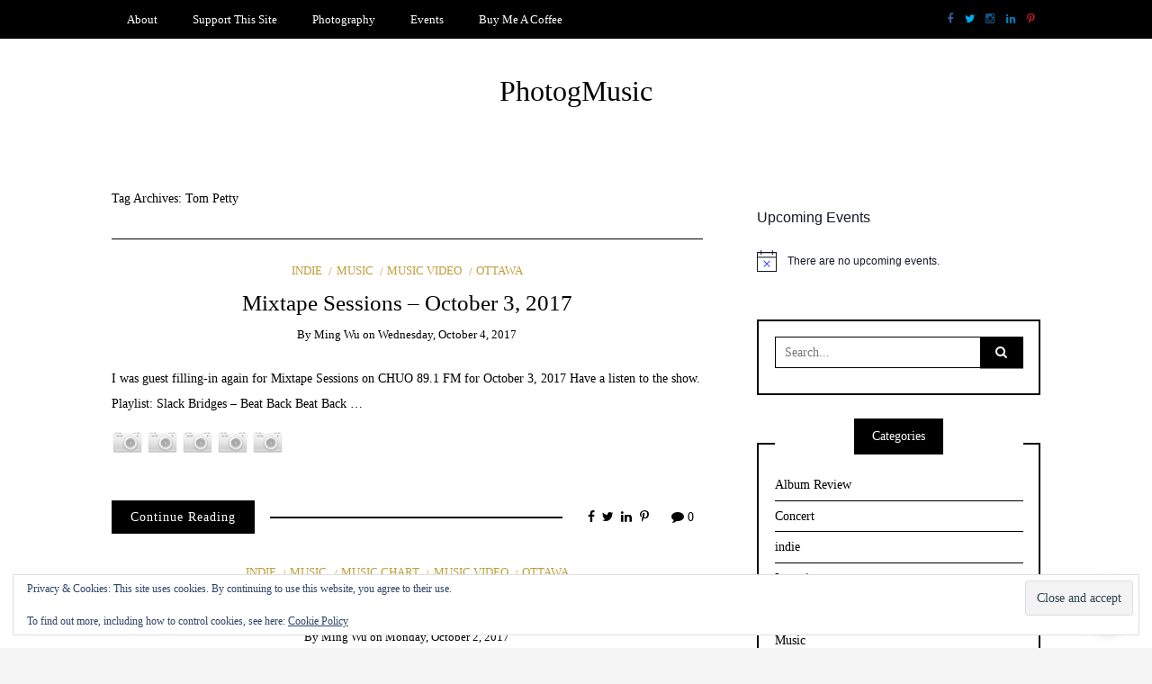

--- FILE ---
content_type: text/html; charset=UTF-8
request_url: http://photogmusic.com/tag/tom-petty/
body_size: 81109
content:
<!DOCTYPE html>
<!--[if IE 9]><html class="no-js ie9" lang="en"><![endif]-->
<!--[if gt IE 9]><!--><html class="no-js" lang="en"><!--<![endif]-->

<head>
  <meta charset="UTF-8">
  <meta name="viewport" content="width=device-width, initial-scale=1">
  <link rel="profile" href="http://gmpg.org/xfn/11">
  
	<meta name='robots' content='index, follow, max-image-preview:large, max-snippet:-1, max-video-preview:-1' />
<!-- Jetpack Site Verification Tags -->
<meta name="google-site-verification" content="EB2AD3851A5135BC06A5B35823A7AAAC" />
<meta name="msvalidate.01" content="EB2AD3851A5135BC06A5B35823A7AAAC" />
<meta name="p:domain_verify" content="c4886e3f54d8c429f60cb567ed25d2f7" />

	<!-- This site is optimized with the Yoast SEO plugin v26.8 - https://yoast.com/product/yoast-seo-wordpress/ -->
	<title>Tom Petty Archives - PhotogMusic</title>
	<link rel="canonical" href="https://photogmusic.com/tag/tom-petty/" />
	<meta property="og:locale" content="en_US" />
	<meta property="og:type" content="article" />
	<meta property="og:title" content="Tom Petty Archives - PhotogMusic" />
	<meta property="og:url" content="https://photogmusic.com/tag/tom-petty/" />
	<meta property="og:site_name" content="PhotogMusic" />
	<meta name="twitter:card" content="summary_large_image" />
	<meta name="twitter:site" content="@photogmusic" />
	<script data-jetpack-boost="ignore" type="application/ld+json" class="yoast-schema-graph">{"@context":"https://schema.org","@graph":[{"@type":"CollectionPage","@id":"https://photogmusic.com/tag/tom-petty/","url":"https://photogmusic.com/tag/tom-petty/","name":"Tom Petty Archives - PhotogMusic","isPartOf":{"@id":"https://photogmusic.com/#website"},"breadcrumb":{"@id":"https://photogmusic.com/tag/tom-petty/#breadcrumb"},"inLanguage":"en"},{"@type":"BreadcrumbList","@id":"https://photogmusic.com/tag/tom-petty/#breadcrumb","itemListElement":[{"@type":"ListItem","position":1,"name":"Home","item":"https://photogmusic.com/"},{"@type":"ListItem","position":2,"name":"Tom Petty"}]},{"@type":"WebSite","@id":"https://photogmusic.com/#website","url":"https://photogmusic.com/","name":"PhotogMusic","description":"","publisher":{"@id":"https://photogmusic.com/#organization"},"potentialAction":[{"@type":"SearchAction","target":{"@type":"EntryPoint","urlTemplate":"https://photogmusic.com/?s={search_term_string}"},"query-input":{"@type":"PropertyValueSpecification","valueRequired":true,"valueName":"search_term_string"}}],"inLanguage":"en"},{"@type":"Organization","@id":"https://photogmusic.com/#organization","name":"PhotogMusic","url":"https://photogmusic.com/","logo":{"@type":"ImageObject","inLanguage":"en","@id":"https://photogmusic.com/#/schema/logo/image/","url":"https://i0.wp.com/photogmusic.com/wp-content/uploads/2018/06/image.jpg?fit=960%2C960&ssl=1","contentUrl":"https://i0.wp.com/photogmusic.com/wp-content/uploads/2018/06/image.jpg?fit=960%2C960&ssl=1","width":960,"height":960,"caption":"PhotogMusic"},"image":{"@id":"https://photogmusic.com/#/schema/logo/image/"},"sameAs":["https://www.facebook.com/photogmusic","https://x.com/photogmusic","https://www.instagram.com/photogmusic"]}]}</script>
	<!-- / Yoast SEO plugin. -->


<link rel='dns-prefetch' href='//secure.gravatar.com' />
<link rel='dns-prefetch' href='//www.googletagmanager.com' />
<link rel='dns-prefetch' href='//stats.wp.com' />
<link rel='dns-prefetch' href='//maxcdn.bootstrapcdn.com' />
<link rel='dns-prefetch' href='//v0.wordpress.com' />
<link rel='dns-prefetch' href='//jetpack.wordpress.com' />
<link rel='dns-prefetch' href='//s0.wp.com' />
<link rel='dns-prefetch' href='//public-api.wordpress.com' />
<link rel='dns-prefetch' href='//0.gravatar.com' />
<link rel='dns-prefetch' href='//1.gravatar.com' />
<link rel='dns-prefetch' href='//2.gravatar.com' />
<link rel='dns-prefetch' href='//widgets.wp.com' />
<link rel='dns-prefetch' href='//pagead2.googlesyndication.com' />
<link rel='preconnect' href='//i0.wp.com' />
<link rel='preconnect' href='//c0.wp.com' />
<link rel="alternate" type="application/rss+xml" title="PhotogMusic &raquo; Feed" href="http://photogmusic.com/feed/" />
<link rel="alternate" type="application/rss+xml" title="PhotogMusic &raquo; Comments Feed" href="http://photogmusic.com/comments/feed/" />
<link rel="alternate" type="text/calendar" title="PhotogMusic &raquo; iCal Feed" href="http://photogmusic.com/events/?ical=1" />
<link rel="alternate" type="application/rss+xml" title="PhotogMusic &raquo; Tom Petty Tag Feed" href="http://photogmusic.com/tag/tom-petty/feed/" />
<link rel='stylesheet' id='all-css-42349d3049eca23e58894d8d041c098a' href='http://photogmusic.com/wp-content/boost-cache/static/15957b49e4.min.css' type='text/css' media='all' />
<style id='global-styles-inline-css'>
:root{--wp--preset--aspect-ratio--square: 1;--wp--preset--aspect-ratio--4-3: 4/3;--wp--preset--aspect-ratio--3-4: 3/4;--wp--preset--aspect-ratio--3-2: 3/2;--wp--preset--aspect-ratio--2-3: 2/3;--wp--preset--aspect-ratio--16-9: 16/9;--wp--preset--aspect-ratio--9-16: 9/16;--wp--preset--color--black: #000000;--wp--preset--color--cyan-bluish-gray: #abb8c3;--wp--preset--color--white: #ffffff;--wp--preset--color--pale-pink: #f78da7;--wp--preset--color--vivid-red: #cf2e2e;--wp--preset--color--luminous-vivid-orange: #ff6900;--wp--preset--color--luminous-vivid-amber: #fcb900;--wp--preset--color--light-green-cyan: #7bdcb5;--wp--preset--color--vivid-green-cyan: #00d084;--wp--preset--color--pale-cyan-blue: #8ed1fc;--wp--preset--color--vivid-cyan-blue: #0693e3;--wp--preset--color--vivid-purple: #9b51e0;--wp--preset--gradient--vivid-cyan-blue-to-vivid-purple: linear-gradient(135deg,rgb(6,147,227) 0%,rgb(155,81,224) 100%);--wp--preset--gradient--light-green-cyan-to-vivid-green-cyan: linear-gradient(135deg,rgb(122,220,180) 0%,rgb(0,208,130) 100%);--wp--preset--gradient--luminous-vivid-amber-to-luminous-vivid-orange: linear-gradient(135deg,rgb(252,185,0) 0%,rgb(255,105,0) 100%);--wp--preset--gradient--luminous-vivid-orange-to-vivid-red: linear-gradient(135deg,rgb(255,105,0) 0%,rgb(207,46,46) 100%);--wp--preset--gradient--very-light-gray-to-cyan-bluish-gray: linear-gradient(135deg,rgb(238,238,238) 0%,rgb(169,184,195) 100%);--wp--preset--gradient--cool-to-warm-spectrum: linear-gradient(135deg,rgb(74,234,220) 0%,rgb(151,120,209) 20%,rgb(207,42,186) 40%,rgb(238,44,130) 60%,rgb(251,105,98) 80%,rgb(254,248,76) 100%);--wp--preset--gradient--blush-light-purple: linear-gradient(135deg,rgb(255,206,236) 0%,rgb(152,150,240) 100%);--wp--preset--gradient--blush-bordeaux: linear-gradient(135deg,rgb(254,205,165) 0%,rgb(254,45,45) 50%,rgb(107,0,62) 100%);--wp--preset--gradient--luminous-dusk: linear-gradient(135deg,rgb(255,203,112) 0%,rgb(199,81,192) 50%,rgb(65,88,208) 100%);--wp--preset--gradient--pale-ocean: linear-gradient(135deg,rgb(255,245,203) 0%,rgb(182,227,212) 50%,rgb(51,167,181) 100%);--wp--preset--gradient--electric-grass: linear-gradient(135deg,rgb(202,248,128) 0%,rgb(113,206,126) 100%);--wp--preset--gradient--midnight: linear-gradient(135deg,rgb(2,3,129) 0%,rgb(40,116,252) 100%);--wp--preset--font-size--small: 13px;--wp--preset--font-size--medium: 20px;--wp--preset--font-size--large: 36px;--wp--preset--font-size--x-large: 42px;--wp--preset--spacing--20: 0.44rem;--wp--preset--spacing--30: 0.67rem;--wp--preset--spacing--40: 1rem;--wp--preset--spacing--50: 1.5rem;--wp--preset--spacing--60: 2.25rem;--wp--preset--spacing--70: 3.38rem;--wp--preset--spacing--80: 5.06rem;--wp--preset--shadow--natural: 6px 6px 9px rgba(0, 0, 0, 0.2);--wp--preset--shadow--deep: 12px 12px 50px rgba(0, 0, 0, 0.4);--wp--preset--shadow--sharp: 6px 6px 0px rgba(0, 0, 0, 0.2);--wp--preset--shadow--outlined: 6px 6px 0px -3px rgb(255, 255, 255), 6px 6px rgb(0, 0, 0);--wp--preset--shadow--crisp: 6px 6px 0px rgb(0, 0, 0);}:where(.is-layout-flex){gap: 0.5em;}:where(.is-layout-grid){gap: 0.5em;}body .is-layout-flex{display: flex;}.is-layout-flex{flex-wrap: wrap;align-items: center;}.is-layout-flex > :is(*, div){margin: 0;}body .is-layout-grid{display: grid;}.is-layout-grid > :is(*, div){margin: 0;}:where(.wp-block-columns.is-layout-flex){gap: 2em;}:where(.wp-block-columns.is-layout-grid){gap: 2em;}:where(.wp-block-post-template.is-layout-flex){gap: 1.25em;}:where(.wp-block-post-template.is-layout-grid){gap: 1.25em;}.has-black-color{color: var(--wp--preset--color--black) !important;}.has-cyan-bluish-gray-color{color: var(--wp--preset--color--cyan-bluish-gray) !important;}.has-white-color{color: var(--wp--preset--color--white) !important;}.has-pale-pink-color{color: var(--wp--preset--color--pale-pink) !important;}.has-vivid-red-color{color: var(--wp--preset--color--vivid-red) !important;}.has-luminous-vivid-orange-color{color: var(--wp--preset--color--luminous-vivid-orange) !important;}.has-luminous-vivid-amber-color{color: var(--wp--preset--color--luminous-vivid-amber) !important;}.has-light-green-cyan-color{color: var(--wp--preset--color--light-green-cyan) !important;}.has-vivid-green-cyan-color{color: var(--wp--preset--color--vivid-green-cyan) !important;}.has-pale-cyan-blue-color{color: var(--wp--preset--color--pale-cyan-blue) !important;}.has-vivid-cyan-blue-color{color: var(--wp--preset--color--vivid-cyan-blue) !important;}.has-vivid-purple-color{color: var(--wp--preset--color--vivid-purple) !important;}.has-black-background-color{background-color: var(--wp--preset--color--black) !important;}.has-cyan-bluish-gray-background-color{background-color: var(--wp--preset--color--cyan-bluish-gray) !important;}.has-white-background-color{background-color: var(--wp--preset--color--white) !important;}.has-pale-pink-background-color{background-color: var(--wp--preset--color--pale-pink) !important;}.has-vivid-red-background-color{background-color: var(--wp--preset--color--vivid-red) !important;}.has-luminous-vivid-orange-background-color{background-color: var(--wp--preset--color--luminous-vivid-orange) !important;}.has-luminous-vivid-amber-background-color{background-color: var(--wp--preset--color--luminous-vivid-amber) !important;}.has-light-green-cyan-background-color{background-color: var(--wp--preset--color--light-green-cyan) !important;}.has-vivid-green-cyan-background-color{background-color: var(--wp--preset--color--vivid-green-cyan) !important;}.has-pale-cyan-blue-background-color{background-color: var(--wp--preset--color--pale-cyan-blue) !important;}.has-vivid-cyan-blue-background-color{background-color: var(--wp--preset--color--vivid-cyan-blue) !important;}.has-vivid-purple-background-color{background-color: var(--wp--preset--color--vivid-purple) !important;}.has-black-border-color{border-color: var(--wp--preset--color--black) !important;}.has-cyan-bluish-gray-border-color{border-color: var(--wp--preset--color--cyan-bluish-gray) !important;}.has-white-border-color{border-color: var(--wp--preset--color--white) !important;}.has-pale-pink-border-color{border-color: var(--wp--preset--color--pale-pink) !important;}.has-vivid-red-border-color{border-color: var(--wp--preset--color--vivid-red) !important;}.has-luminous-vivid-orange-border-color{border-color: var(--wp--preset--color--luminous-vivid-orange) !important;}.has-luminous-vivid-amber-border-color{border-color: var(--wp--preset--color--luminous-vivid-amber) !important;}.has-light-green-cyan-border-color{border-color: var(--wp--preset--color--light-green-cyan) !important;}.has-vivid-green-cyan-border-color{border-color: var(--wp--preset--color--vivid-green-cyan) !important;}.has-pale-cyan-blue-border-color{border-color: var(--wp--preset--color--pale-cyan-blue) !important;}.has-vivid-cyan-blue-border-color{border-color: var(--wp--preset--color--vivid-cyan-blue) !important;}.has-vivid-purple-border-color{border-color: var(--wp--preset--color--vivid-purple) !important;}.has-vivid-cyan-blue-to-vivid-purple-gradient-background{background: var(--wp--preset--gradient--vivid-cyan-blue-to-vivid-purple) !important;}.has-light-green-cyan-to-vivid-green-cyan-gradient-background{background: var(--wp--preset--gradient--light-green-cyan-to-vivid-green-cyan) !important;}.has-luminous-vivid-amber-to-luminous-vivid-orange-gradient-background{background: var(--wp--preset--gradient--luminous-vivid-amber-to-luminous-vivid-orange) !important;}.has-luminous-vivid-orange-to-vivid-red-gradient-background{background: var(--wp--preset--gradient--luminous-vivid-orange-to-vivid-red) !important;}.has-very-light-gray-to-cyan-bluish-gray-gradient-background{background: var(--wp--preset--gradient--very-light-gray-to-cyan-bluish-gray) !important;}.has-cool-to-warm-spectrum-gradient-background{background: var(--wp--preset--gradient--cool-to-warm-spectrum) !important;}.has-blush-light-purple-gradient-background{background: var(--wp--preset--gradient--blush-light-purple) !important;}.has-blush-bordeaux-gradient-background{background: var(--wp--preset--gradient--blush-bordeaux) !important;}.has-luminous-dusk-gradient-background{background: var(--wp--preset--gradient--luminous-dusk) !important;}.has-pale-ocean-gradient-background{background: var(--wp--preset--gradient--pale-ocean) !important;}.has-electric-grass-gradient-background{background: var(--wp--preset--gradient--electric-grass) !important;}.has-midnight-gradient-background{background: var(--wp--preset--gradient--midnight) !important;}.has-small-font-size{font-size: var(--wp--preset--font-size--small) !important;}.has-medium-font-size{font-size: var(--wp--preset--font-size--medium) !important;}.has-large-font-size{font-size: var(--wp--preset--font-size--large) !important;}.has-x-large-font-size{font-size: var(--wp--preset--font-size--x-large) !important;}
/*# sourceURL=global-styles-inline-css */
</style>

<style id='photonic-inline-css'>
/* Retrieved from saved CSS */
.photonic-panel { background:  rgb(17,17,17)  !important;

	border-top: none;
	border-right: none;
	border-bottom: none;
	border-left: none;
 }
.photonic-flickr-stream .photonic-pad-photosets { margin: 10px; }
.photonic-flickr-stream .photonic-pad-galleries { margin: 10px; }
.photonic-flickr-stream .photonic-pad-photos { padding: 5px 10px; }
.photonic-google-stream .photonic-pad-photos { padding: 5px 10px; }
.photonic-zenfolio-stream .photonic-pad-photos { padding: 5px 10px; }
.photonic-zenfolio-stream .photonic-pad-photosets { margin: 5px 10px; }
.photonic-smug-stream .photonic-pad-albums { margin: 10px; }
.photonic-smug-stream .photonic-pad-photos { padding: 5px 10px; }
.photonic-random-layout .photonic-thumb { padding: 2px}
.photonic-masonry-layout .photonic-thumb { padding: 2px}
.photonic-mosaic-layout .photonic-thumb { padding: 2px}

/*# sourceURL=photonic-inline-css */
</style>
<style id='wp-img-auto-sizes-contain-inline-css'>
img:is([sizes=auto i],[sizes^="auto," i]){contain-intrinsic-size:3000px 1500px}
/*# sourceURL=wp-img-auto-sizes-contain-inline-css */
</style>
<style id='wp-emoji-styles-inline-css'>

	img.wp-smiley, img.emoji {
		display: inline !important;
		border: none !important;
		box-shadow: none !important;
		height: 1em !important;
		width: 1em !important;
		margin: 0 0.07em !important;
		vertical-align: -0.1em !important;
		background: none !important;
		padding: 0 !important;
	}
/*# sourceURL=wp-emoji-styles-inline-css */
</style>
<style id='classic-theme-styles-inline-css'>
/*! This file is auto-generated */
.wp-block-button__link{color:#fff;background-color:#32373c;border-radius:9999px;box-shadow:none;text-decoration:none;padding:calc(.667em + 2px) calc(1.333em + 2px);font-size:1.125em}.wp-block-file__button{background:#32373c;color:#fff;text-decoration:none}
/*# sourceURL=/wp-includes/css/classic-themes.min.css */
</style>
<link rel='stylesheet' id='font-awesome-css' href='//maxcdn.bootstrapcdn.com/font-awesome/4.5.0/css/font-awesome.min.css?ver=4.5.0' media='all' />




<script data-jetpack-boost="ignore" type="text/javascript" src="http://photogmusic.com/wp-includes/js/jquery/jquery.min.js?ver=3.7.1" id="jquery-core-js"></script>



<!-- Google tag (gtag.js) snippet added by Site Kit -->
<!-- Google Analytics snippet added by Site Kit -->


<link rel="https://api.w.org/" href="http://photogmusic.com/wp-json/" /><link rel="alternate" title="JSON" type="application/json" href="http://photogmusic.com/wp-json/wp/v2/tags/8373" /><link rel="EditURI" type="application/rsd+xml" title="RSD" href="http://photogmusic.com/xmlrpc.php?rsd" />
<meta name="generator" content="WordPress 6.9" />
<meta name="generator" content="Site Kit by Google 1.170.0" />
	<!-- begin lightbox scripts -->
	
	<!-- end lightbox scripts -->
<meta name="tec-api-version" content="v1"><meta name="tec-api-origin" content="http://photogmusic.com"><link rel="alternate" href="http://photogmusic.com/wp-json/tribe/events/v1/events/?tags=tom-petty" />	<style>img#wpstats{display:none}</style>
		<link id='MediaRSS' rel='alternate' type='application/rss+xml' title='NextGEN Gallery RSS Feed' href='http://photogmusic.com/wp-content/plugins/nextgen-gallery/src/Legacy/xml/media-rss.php' />
<style type="text/css">html, body {font-size:14px;line-height:1.2;}.entry-content a:not([class]), a:active, a:focus, a:hover{color:#bf9e3b}.social-navigation.theme-colors,
		.comments-area .comments-list .comment .comment-meta .comment-header .comment-reply,
		.entry .entry-header .entry-meta .entry-cat,
		.entry .entry-quote-author,
		.widget.widget_recent-post .entry-list .entry .entry-meta .entry-cat, 
		.widget.widget_popular-post .entry-list .entry .entry-meta .entry-cat, 
		.widget.widget_posts .entry-list .entry .entry-meta .entry-cat, 
		.widget.widget_posts .entry .entry-meta .entry-cat, 
		.widget.widget_wrt_recent_posts .entry .entry-meta .entry-cat, 
		.widget.widget_related_posts .entry .entry-meta .entry-cat,
		.widget.widget_categories ul li a:hover,
		.widget.widget_product_categories ul li a:hover,
		.widget.widget_archive ul li a:hover,
		.widget.widget_archives ul li a:hover,
		.widget.widget_twitter .tweets-list .tweet a,
		.widget.widget_recent_comments .recentcomments span a{ color :#bf9e3b}
		.widget.widget_categories ul li a:before,
		.widget.widget_nav_menu ul li a::before, 
		.widget.widget_pages ul li a::before, 
		.widget.widget_meta ul li a::before, 
		.widget.widget_product_categories ul li a:before,
		.widget.widget_archive ul li a:before, 
		.widget.widget_archives ul li a:before {background-color: #bf9e3b }.widget.widget_tag_cloud .tagcloud a:hover {
			color:#bf9e3b;
			border-color:#bf9e3b}.pace-running .pace{background-color:#ffffff;}
	.pace-done .pace{background-color:transparent;}
	.pace {
	  -webkit-pointer-events: none;
	  pointer-events: none;

	  -webkit-user-select: none;
	  -moz-user-select: none;
	  user-select: none;

	  position: fixed;
	  top: 0;
	  left: 0;
	  width: 100%;
	  z-index:9999;

	  -webkit-transform: translate3d(0, -50px, 0);
	  -ms-transform: translate3d(0, -50px, 0);
	  transform: translate3d(0, -50px, 0);

	  -webkit-transition: -webkit-transform .5s ease-out;
	  -ms-transition: -webkit-transform .5s ease-out;
	  transition: transform .5s ease-out;
	}

	.pace.pace-active {
	  -webkit-transform: translate3d(0, 0, 0);
	  -ms-transform: translate3d(0, 0, 0);
	  transform: translate3d(0, 0, 0);
	}

	.pace .pace-progress {
	  display: block;
	  position: fixed;
	  z-index: 2000;
	  top: 0;
	  right: 100%;
	  width: 100%;
	  height: 5px;
	  background:#bf9e3b;
	  pointer-events: none;
	}
   </style>
<!-- Google AdSense meta tags added by Site Kit -->
<meta name="google-adsense-platform-account" content="ca-host-pub-2644536267352236">
<meta name="google-adsense-platform-domain" content="sitekit.withgoogle.com">
<!-- End Google AdSense meta tags added by Site Kit -->
<style type="text/css">.recentcomments a{display:inline !important;padding:0 !important;margin:0 !important;}</style>
<!-- Google AdSense snippet added by Site Kit -->


<!-- End Google AdSense snippet added by Site Kit -->
<link rel="icon" href="https://i0.wp.com/photogmusic.com/wp-content/uploads/2018/06/image.jpg?fit=32%2C32" sizes="32x32" />
<link rel="icon" href="https://i0.wp.com/photogmusic.com/wp-content/uploads/2018/06/image.jpg?fit=192%2C192" sizes="192x192" />
<link rel="apple-touch-icon" href="https://i0.wp.com/photogmusic.com/wp-content/uploads/2018/06/image.jpg?fit=180%2C180" />
<meta name="msapplication-TileImage" content="https://i0.wp.com/photogmusic.com/wp-content/uploads/2018/06/image.jpg?fit=270%2C270" />
  
<link rel='stylesheet' id='all-css-d26e036ed021b45f1259c28db64bc161' href='http://photogmusic.com/wp-content/boost-cache/static/abc764f432.min.css' type='text/css' media='all' />
</head>
<body id="site-body" class="archive tag tag-tom-petty tag-8373 wp-theme-writee tribe-no-js theme-header4">
<div class="site-mobile-navigation"></div>
<div class="site-wrapper  shadow-wrapper">
		<header id="site-header" class="site-header">
		<div class="site-header-top">
			<div class="site-container">
				<div class="site-row">
					
					<div class="site-header-top-left site-column-9">
					
												<nav class="primary-navigation" id="primary-navigation">
							
							<ul id="menu-postings" class=""><li id="menu-item-27225" class="menu-item menu-item-type-post_type menu-item-object-page menu-item-27225"><a href="http://photogmusic.com/about/">About</a></li>
<li id="menu-item-35616" class="menu-item menu-item-type-post_type menu-item-object-page menu-item-35616"><a href="http://photogmusic.com/advertising/">Support This Site</a></li>
<li id="menu-item-42442" class="menu-item menu-item-type-post_type menu-item-object-page menu-item-42442"><a href="http://photogmusic.com/photography/">Photography</a></li>
<li id="menu-item-55485" class="menu-item menu-item-type-custom menu-item-object-custom menu-item-55485"><a href="https://photogmusic.com/events/">Events</a></li>
<li id="menu-item-57125" class="menu-item menu-item-type-custom menu-item-object-custom menu-item-57125"><a href="https://www.buymeacoffee.com/photogmusic">Buy Me A Coffee</a></li>
</ul>						</nav>
						<a href="http://photogmusic.com" class="mobile-navigation-toggle"></a>
											</div>
					
					
		<div class="site-header-top-right site-column-3">
			<nav id="social-navigation" class="social-navigation original-colors"><ul><li><a href="https://www.facebook.com/photogmusic/" target="_blank"><span class="fa fa-facebook"></span></a></li><li><a href="http://www.twitter.com/photogmusic" target="_blank"><span class="fa fa-twitter"></span></a></li><li><a href="http://www.instagram.com/photogmusic" target="_blank"><span class="fa fa-instagram"></span></a></li><li><a href="https://ca.linkedin.com/in/ming-wu-77831a23" target="_blank"><span class="fa fa-linkedin"></span></a></li><li><a href="https://www.pinterest.com/photogmusic/" target="_blank"><span class="fa fa-pinterest-p"></span></a></li></ul></nav>
		</div>				</div>
			</div>
		</div>
		
		<div class="site-header-bottom">
			<div class="site-container">
				<div class="site-row">
					<div class="site-header-middle-center">
						<div class="site-brand">
												
							<h1 class="site-heading">							<a href="http://photogmusic.com/" rel="home">PhotogMusic</a>
							</h1>							
												
					
												
						<a href="http://photogmusic.com/" class="mobile-navigation-toggle"></a>
						</div>
					</div>
				</div>
			</div>
		</div>
    </header><!-- / header -->	<section class="site-main with-right-sidebar ">
	
        <div class="site-container">
            <div class="site-row">
				
				<div class="site-content compact-view with-sidebar " id="site-content" role="main">
				
                   
                    <div class="site-content-header">
						<h6 class="site-header-title">
							Tag Archives: <span>Tom Petty</span>														<a title="Feed Subscription" href="http://photogmusic.com/tag/tom-petty/feed/"><span class="ion-social-rss"></span></a>
							
						</h6>
						
					</div>
		
					
<div class="standard-container">
	<article id="entry-40437" class="post-40437 post type-post status-publish format-standard hentry category-indie category-music category-music-video category-ottawa tag-agent-bla tag-alternative tag-alvvays tag-angel-olsen tag-band tag-bjork tag-blue-hawaii tag-bonnie-doon tag-canada tag-casper-skulls tag-chuo-fm tag-cults tag-dance tag-daphni tag-electronica tag-empress-of tag-folk tag-group tag-indie tag-kelly-lee-owens tag-mauno tag-mixtape tag-music tag-music-video tag-musicians tag-ottawa tag-partner tag-pop tag-punk tag-radio tag-rock tag-slack-bridges tag-the-national tag-the-xx tag-tom-petty tag-uk tag-usa tag-zola-jesus entry entry-center"style="text-align:center;">
	<div class="entry-row">
		<div class="entry-full-center">
				<div class="entry-header">
		<div class="entry-meta">
			<span class="entry-cat"><a href="http://photogmusic.com/category/indie/" rel="category tag">indie</a> <a href="http://photogmusic.com/category/music/" rel="category tag">Music</a> <a href="http://photogmusic.com/category/music-video/" rel="category tag">Music Video</a> <a href="http://photogmusic.com/category/ottawa/" rel="category tag">Ottawa</a></span>
		</div>
		<h2 class="entry-title"><a href="http://photogmusic.com/mixtape-sessions-october-3-2017/">Mixtape Sessions &#8211; October 3, 2017</a></h2>		<div class="entry-meta">
			<span class="entry-author">By <a href="http://photogmusic.com/author/ming-wu/" title="Posts by Ming Wu" rel="author">Ming Wu</a> </span>
			<span class="entry-date">on <a href="http://photogmusic.com/2017/10/">Wednesday, October 4, 2017</a></span>
		</div>
	</div>			<div class="entry-content">
				
				

<p>I was guest filling-in again for Mixtape Sessions on CHUO 89.1 FM for October 3, 2017 Have a listen to the show. Playlist: Slack Bridges &#8211; Beat Back Beat Back &hellip;	</p>
<div class="wpcr_style" >
<div id="wpcr__ratings-display-container-40437" class="wpcr__ratings-display-container wpcr__ratings-object" data-root-post-id="40437" >
<div class="ispinner gray animating">
<div class="ispinner-blade"></div>
<div class="ispinner-blade"></div>
<div class="ispinner-blade"></div>
<div class="ispinner-blade"></div>
<div class="ispinner-blade"></div>
<div class="ispinner-blade"></div>
<div class="ispinner-blade"></div>
<div class="ispinner-blade"></div>
<div class="ispinner-blade"></div>
<div class="ispinner-blade"></div>
<div class="ispinner-blade"></div>
</p></div>
</p></div>
</p></div>
				
			</div>
			
	<div class="entry-footer">
				<div class="entry-footer-top">
			<a href="http://photogmusic.com/mixtape-sessions-october-3-2017/" title="Mixtape Sessions &#8211; October 3, 2017" class="entry-button">Continue Reading</a>
		</div>
				<div class="entry-footer-bottom">
			<div class="entry-share">
				<ul><li><a href="https://www.facebook.com/sharer/sharer.php?u=http://photogmusic.com/mixtape-sessions-october-3-2017/" onclick="window.open(this.href, 'facebook-share','width=580,height=296');return false;"><span class="fa fa-facebook"></span></a></li><li><a href="http://twitter.com/share?text=Mixtape%20Sessions%20&#8211;%20October%203,%202017&#038;url=http://photogmusic.com/mixtape-sessions-october-3-2017/" onclick="window.open(this.href, 'twitter-share', 'width=550,height=235');return false;"><span class="fa fa-twitter"></span></a></li><li><a href="https://www.linkedin.com/shareArticle?mini=true&#038;url=http://photogmusic.com/mixtape-sessions-october-3-2017/&#038;title=Mixtape%20Sessions%20&#8211;%20October%203,%202017" onclick="window.open(this.href, 'linkedIn-share', 'width=550,height=550');return false;"><span class="fa fa-linkedin"></span></a></li><li><a href="#" onclick="window.open('http://pinterest.com/pin/create/button/?url=http://photogmusic.com/mixtape-sessions-october-3-2017/&#038;media=&#038;description=Mixtape%20Sessions%20&#8211;%20October%203,%202017', 'pinterest-share', 'width=490,height=530');return false;"><span class="fa fa-pinterest-p"></span></a></li></ul>			</div>
			<div class="entry-comments">
				<a href="http://photogmusic.com/mixtape-sessions-october-3-2017/#respond"><span class="fa fa-comment"></span>
					<span class="comments-counting">0</span>
				</a>
			</div>
		</div>
	</div>		</div>
	</div>
</article><article id="entry-40410" class="post-40410 post type-post status-publish format-standard hentry category-indie category-music category-music-chart category-music-video category-ottawa tag-aerialists tag-alternative tag-angel-olsen tag-arcade-fire tag-badbadnotgood tag-band tag-bjork tag-blakdenim tag-blue-hawaii tag-bully tag-canada tag-casper-skulls tag-chuo-fm tag-colin-stetson tag-courtney-barnett tag-dance tag-electronica tag-emilie-ogden tag-folk tag-giant-hand tag-group tag-heartstreets tag-indie tag-joseph-shabason tag-kurt-vile tag-mauno tag-metz tag-music tag-music-video tag-musicians tag-peach-pit tag-petra-glynt tag-photay tag-podcast tag-pony tag-pop tag-punk tag-radio tag-rock tag-sisters tag-slack-bridges tag-stars tag-the-rural-alberta-advantage tag-tom-petty tag-uk tag-usa tag-weaves tag-youll-never-get-to-heaven entry entry-center"style="text-align:center;">
	<div class="entry-row">
		<div class="entry-full-center">
				<div class="entry-header">
		<div class="entry-meta">
			<span class="entry-cat"><a href="http://photogmusic.com/category/indie/" rel="category tag">indie</a> <a href="http://photogmusic.com/category/music/" rel="category tag">Music</a> <a href="http://photogmusic.com/category/music-chart/" rel="category tag">Music Chart</a> <a href="http://photogmusic.com/category/music-video/" rel="category tag">Music Video</a> <a href="http://photogmusic.com/category/ottawa/" rel="category tag">Ottawa</a></span>
		</div>
		<h2 class="entry-title"><a href="http://photogmusic.com/nofilter-october2-2017/">No Filter &#8211; October 2, 2017</a></h2>		<div class="entry-meta">
			<span class="entry-author">By <a href="http://photogmusic.com/author/ming-wu/" title="Posts by Ming Wu" rel="author">Ming Wu</a> </span>
			<span class="entry-date">on <a href="http://photogmusic.com/2017/10/">Monday, October 2, 2017</a></span>
		</div>
	</div>			<div class="entry-content">
				
				

<p>Have a listen to No Filter for October 2, 2017. Lots of shows and albums coming out in October. HOUR ONE: HOUR TWO: PLAYLIST: Slack Bridges &#8211; Beat Back Beat &hellip;	</p>
<div class="wpcr_style" >
<div id="wpcr__ratings-display-container-40410" class="wpcr__ratings-display-container wpcr__ratings-object" data-root-post-id="40410" >
<div class="ispinner gray animating">
<div class="ispinner-blade"></div>
<div class="ispinner-blade"></div>
<div class="ispinner-blade"></div>
<div class="ispinner-blade"></div>
<div class="ispinner-blade"></div>
<div class="ispinner-blade"></div>
<div class="ispinner-blade"></div>
<div class="ispinner-blade"></div>
<div class="ispinner-blade"></div>
<div class="ispinner-blade"></div>
<div class="ispinner-blade"></div>
</p></div>
</p></div>
</p></div>
				
			</div>
			
	<div class="entry-footer">
				<div class="entry-footer-top">
			<a href="http://photogmusic.com/nofilter-october2-2017/" title="No Filter &#8211; October 2, 2017" class="entry-button">Continue Reading</a>
		</div>
				<div class="entry-footer-bottom">
			<div class="entry-share">
				<ul><li><a href="https://www.facebook.com/sharer/sharer.php?u=http://photogmusic.com/nofilter-october2-2017/" onclick="window.open(this.href, 'facebook-share','width=580,height=296');return false;"><span class="fa fa-facebook"></span></a></li><li><a href="http://twitter.com/share?text=No%20Filter%20&#8211;%20October%202,%202017&#038;url=http://photogmusic.com/nofilter-october2-2017/" onclick="window.open(this.href, 'twitter-share', 'width=550,height=235');return false;"><span class="fa fa-twitter"></span></a></li><li><a href="https://www.linkedin.com/shareArticle?mini=true&#038;url=http://photogmusic.com/nofilter-october2-2017/&#038;title=No%20Filter%20&#8211;%20October%202,%202017" onclick="window.open(this.href, 'linkedIn-share', 'width=550,height=550');return false;"><span class="fa fa-linkedin"></span></a></li><li><a href="#" onclick="window.open('http://pinterest.com/pin/create/button/?url=http://photogmusic.com/nofilter-october2-2017/&#038;media=&#038;description=No%20Filter%20&#8211;%20October%202,%202017', 'pinterest-share', 'width=490,height=530');return false;"><span class="fa fa-pinterest-p"></span></a></li></ul>			</div>
			<div class="entry-comments">
				<a href="http://photogmusic.com/nofilter-october2-2017/#respond"><span class="fa fa-comment"></span>
					<span class="comments-counting">0</span>
				</a>
			</div>
		</div>
	</div>		</div>
	</div>
</article></div>					
									</div>
			
								<div class="site-sidebar" id="sidebar" role="complementary">
					<div  class="tribe-compatibility-container" >
	<div
		 class="tribe-common tribe-events tribe-events-view tribe-events-view--widget-events-list tribe-events-widget" 		data-js="tribe-events-view"
		data-view-rest-url="http://photogmusic.com/wp-json/tribe/views/v2/html"
		data-view-manage-url="1"
							data-view-breakpoint-pointer="6a295a31-72cc-4041-8f71-e89e2cceae71"
			>
		<div class="tribe-events-widget-events-list">

			
			<script data-jetpack-boost="ignore" data-js="tribe-events-view-data" type="application/json">
	{"slug":"widget-events-list","prev_url":"","next_url":"","view_class":"Tribe\\Events\\Views\\V2\\Views\\Widgets\\Widget_List_View","view_slug":"widget-events-list","view_label":"View","view":null,"should_manage_url":true,"id":null,"alias-slugs":null,"title":"Tom Petty Archives - PhotogMusic","limit":"5","no_upcoming_events":false,"featured_events_only":false,"jsonld_enable":true,"tribe_is_list_widget":false,"admin_fields":{"title":{"label":"Title:","type":"text","parent_classes":"","classes":"","dependency":"","id":"widget-tribe-widget-events-list-2-title","name":"widget-tribe-widget-events-list[2][title]","options":[],"placeholder":"","value":null},"limit":{"label":"Show:","type":"number","default":5,"min":1,"max":10,"step":1,"parent_classes":"","classes":"","dependency":"","id":"widget-tribe-widget-events-list-2-limit","name":"widget-tribe-widget-events-list[2][limit]","options":[],"placeholder":"","value":null},"no_upcoming_events":{"label":"Hide this widget if there are no upcoming events.","type":"checkbox","parent_classes":"","classes":"","dependency":"","id":"widget-tribe-widget-events-list-2-no_upcoming_events","name":"widget-tribe-widget-events-list[2][no_upcoming_events]","options":[],"placeholder":"","value":null},"featured_events_only":{"label":"Limit to featured events only","type":"checkbox","parent_classes":"","classes":"","dependency":"","id":"widget-tribe-widget-events-list-2-featured_events_only","name":"widget-tribe-widget-events-list[2][featured_events_only]","options":[],"placeholder":"","value":null},"jsonld_enable":{"label":"Generate JSON-LD data","type":"checkbox","parent_classes":"","classes":"","dependency":"","id":"widget-tribe-widget-events-list-2-jsonld_enable","name":"widget-tribe-widget-events-list[2][jsonld_enable]","options":[],"placeholder":"","value":null}},"events":[],"url":"http:\/\/photogmusic.com\/?post_type=tribe_events&eventDisplay=widget-events-list&tag=tom-petty","url_event_date":false,"bar":{"keyword":"","date":""},"today":"2026-01-21 00:00:00","now":"2026-01-21 10:30:12","home_url":"http:\/\/photogmusic.com","rest_url":"http:\/\/photogmusic.com\/wp-json\/tribe\/views\/v2\/html","rest_method":"GET","rest_nonce":"","today_url":"http:\/\/photogmusic.com\/?post_type=tribe_events&eventDisplay=widget-events-list&tag=tom-petty","today_title":"Click to select today's date","today_label":"Today","prev_label":"","next_label":"","date_formats":{"compact":"n\/j\/Y","month_and_year_compact":"n\/j\/Y","month_and_year":"F Y","time_range_separator":" - ","date_time_separator":" @ "},"messages":{"notice":["There are no upcoming events."]},"start_of_week":"1","header_title":"Tom Petty","header_title_element":"h1","content_title":"","breadcrumbs":[],"backlink":false,"before_events":"","after_events":"\n<!--\nThis calendar is powered by The Events Calendar.\nhttp:\/\/evnt.is\/18wn\n-->\n","display_events_bar":false,"disable_event_search":false,"live_refresh":true,"ical":{"display_link":true,"link":{"url":"http:\/\/photogmusic.com\/?post_type=tribe_events&#038;eventDisplay=widget-events-list&#038;tag=tom-petty&#038;ical=1","text":"Export Events","title":"Use this to share calendar data with Google Calendar, Apple iCal and other compatible apps"}},"container_classes":["tribe-common","tribe-events","tribe-events-view","tribe-events-view--widget-events-list","tribe-events-widget"],"container_data":[],"is_past":false,"breakpoints":{"xsmall":500,"medium":768,"full":960},"breakpoint_pointer":"6a295a31-72cc-4041-8f71-e89e2cceae71","is_initial_load":true,"public_views":{"list":{"view_class":"Tribe\\Events\\Views\\V2\\Views\\List_View","view_url":"http:\/\/photogmusic.com\/events\/tag\/tom-petty\/list\/","view_label":"List","aria_label":"Display Events in List View"},"month":{"view_class":"Tribe\\Events\\Views\\V2\\Views\\Month_View","view_url":"http:\/\/photogmusic.com\/events\/tag\/tom-petty\/month\/","view_label":"Month","aria_label":"Display Events in Month View"},"day":{"view_class":"Tribe\\Events\\Views\\V2\\Views\\Day_View","view_url":"http:\/\/photogmusic.com\/events\/tag\/tom-petty\/today\/","view_label":"Day","aria_label":"Display Events in Day View"}},"show_latest_past":false,"past":false,"compatibility_classes":["tribe-compatibility-container"],"view_more_text":"View Calendar","view_more_title":"View more events.","view_more_link":"http:\/\/photogmusic.com\/events\/","widget_title":"Upcoming Events","hide_if_no_upcoming_events":false,"display":[],"subscribe_links":{"gcal":{"label":"Google Calendar","single_label":"Add to Google Calendar","visible":true,"block_slug":"hasGoogleCalendar"},"ical":{"label":"iCalendar","single_label":"Add to iCalendar","visible":true,"block_slug":"hasiCal"},"outlook-365":{"label":"Outlook 365","single_label":"Outlook 365","visible":true,"block_slug":"hasOutlook365"},"outlook-live":{"label":"Outlook Live","single_label":"Outlook Live","visible":true,"block_slug":"hasOutlookLive"},"ics":{"label":"Export .ics file","single_label":"Export .ics file","visible":true,"block_slug":null},"outlook-ics":{"label":"Export Outlook .ics file","single_label":"Export Outlook .ics file","visible":true,"block_slug":null}},"_context":{"slug":"widget-events-list"}}</script>

							<header class="tribe-events-widget-events-list__header">
					<h2 class="tribe-events-widget-events-list__header-title tribe-common-h6 tribe-common-h--alt">
						Upcoming Events					</h2>
				</header>
			
			
				<div  class="tribe-events-header__messages tribe-events-c-messages tribe-common-b2"  >
			<div class="tribe-events-c-messages__message tribe-events-c-messages__message--notice" tabindex="0" role="alert" aria-live="assertive">
			<svg
	 class="tribe-common-c-svgicon tribe-common-c-svgicon--messages-not-found tribe-events-c-messages__message-icon-svg" 	aria-hidden="true"
	viewBox="0 0 21 23"
	xmlns="http://www.w3.org/2000/svg"
>
	<g fill-rule="evenodd">
		<path d="M.5 2.5h20v20H.5z"/>
		<path stroke-linecap="round" d="M7.583 11.583l5.834 5.834m0-5.834l-5.834 5.834" class="tribe-common-c-svgicon__svg-stroke"/>
		<path stroke-linecap="round" d="M4.5.5v4m12-4v4"/>
		<path stroke-linecap="square" d="M.5 7.5h20"/>
	</g>
</svg>
<span class="tribe-common-a11y-visual-hide">
	Notice</span>
							<div
					 data-key="0" >
					There are no upcoming events.				</div>
					</div>
	</div>

					</div>
	</div>
</div>

<script data-jetpack-boost="ignore" data-js='tribe-events-view-nonce-data' type='application/json'>{"tvn1":"b95d72f943","tvn2":""}</script><aside id="search-3" class="widget widget_search"><form role="search" method="get" id="searchform" class="search-form" action="http://photogmusic.com/">
	<label class="screen-reader-text" for="s">
	Search for:	</label>
	<input type="text" value="" placeholder="Search..." name="s" id="s" class="search-input" />
	<label for="searchsubmit" class="fa fa-search search-submit-icon"></label>
	<input type="submit" id="searchsubmit" value="Search" class="search-submit" />
</form></aside><aside id="categories-6" class="widget widget_categories"><h6 class="widget-title"><span>Categories</span></h6>
			<ul>
					<li class="cat-item cat-item-7"><a href="http://photogmusic.com/category/album-review/">Album Review</a>
</li>
	<li class="cat-item cat-item-348"><a href="http://photogmusic.com/category/concert/">Concert</a>
</li>
	<li class="cat-item cat-item-653"><a href="http://photogmusic.com/category/indie/">indie</a>
</li>
	<li class="cat-item cat-item-8"><a href="http://photogmusic.com/category/interview/">Interview</a>
</li>
	<li class="cat-item cat-item-856"><a href="http://photogmusic.com/category/live/">Live</a>
</li>
	<li class="cat-item cat-item-4"><a href="http://photogmusic.com/category/music/">Music</a>
</li>
	<li class="cat-item cat-item-2166"><a href="http://photogmusic.com/category/music-chart/">Music Chart</a>
</li>
	<li class="cat-item cat-item-9"><a href="http://photogmusic.com/category/music-video/">Music Video</a>
</li>
	<li class="cat-item cat-item-6"><a href="http://photogmusic.com/category/ottawa/">Ottawa</a>
</li>
	<li class="cat-item cat-item-1114"><a href="http://photogmusic.com/category/photography/">Photography</a>
</li>
	<li class="cat-item cat-item-1169"><a href="http://photogmusic.com/category/review/">Review</a>
</li>
	<li class="cat-item cat-item-11"><a href="http://photogmusic.com/category/show-review/">Show Review</a>
</li>
			</ul>

			</aside><aside id="linkcat-1579" class="widget widget_links"><h6 class="widget-title"><span>Arts/Culture</span></h6>
	<ul class='xoxo blogroll'>
<li><a href="http://apt613.ca" target="_blank">apt613</a></li>
<li><a href="http://ckcufm.com" target="_blank">CKCU FM</a></li>
<li><a href="https://oaggao.ca/" target="_blank">Ottawa Art Gallery</a></li>
<li><a href="http://www.ottawafestivals.ca/">Ottawa Festivals</a></li>

	</ul>
</aside>
<aside id="linkcat-2" class="widget widget_links"><h6 class="widget-title"><span>Blogroll</span></h6>
	<ul class='xoxo blogroll'>
<li><a href="http://natcaprock.blogspot.com/" target="_blank">National Capital Rock</a></li>
<li><a href="http://wordpress.org/extend/themes/">Themes</a></li>

	</ul>
</aside>
<aside id="linkcat-6805" class="widget widget_links"><h6 class="widget-title"><span>Music</span></h6>
	<ul class='xoxo blogroll'>
<li><a href="http://ckcufm.com" target="_blank">CKCU FM</a></li>
<li><a href="http://debaser.ca/" target="_blank">Debaser</a></li>
<li><a href="https://www.handdrawndracula.com/">Hand Drawn Dracula</a></li>
<li><a href="http://kexp.org/" title="Favourite radio station to listen to cool and new music">KEXP 90.3FM Seattle</a></li>
<li><a href="http://natcaprock.blogspot.com/" target="_blank">National Capital Rock</a></li>
<li><a href="http://www.pitchfork.com">Pitchfork (Love//Hate them!)</a></li>
<li><a href="http://www.popmontreal.com" target="_blank">Pop Montreal</a></li>
<li><a href="http://www.therecordcentre.com/">The Record Centre</a></li>

	</ul>
</aside>
<aside id="text-7" class="widget widget_text"><h6 class="widget-title"><span>Ads</span></h6>			<div class="textwidget">
<ins class="adsbygoogle"
     style="display:inline-block;width:300px;height:250px"
     data-ad-client="ca-pub-8557563330228958"
     data-ad-slot="8199159789"></ins>


</div>
		</aside><aside id="wpcom_social_media_icons_widget-3" class="widget widget_wpcom_social_media_icons_widget"><h6 class="widget-title"><span>Follow Me</span></h6><ul><li><a href="https://www.facebook.com/photogmusic/" class="genericon genericon-facebook" target="_blank"><span class="screen-reader-text">View photogmusic&#8217;s profile on Facebook</span></a></li><li><a href="https://twitter.com/nofilterchuofm/" class="genericon genericon-twitter" target="_blank"><span class="screen-reader-text">View nofilterchuofm&#8217;s profile on Twitter</span></a></li><li><a href="https://www.instagram.com/szemingwu/" class="genericon genericon-instagram" target="_blank"><span class="screen-reader-text">View szemingwu&#8217;s profile on Instagram</span></a></li><li><a href="https://www.pinterest.com/photogmusic/" class="genericon genericon-pinterest" target="_blank"><span class="screen-reader-text">View photogmusic&#8217;s profile on Pinterest</span></a></li></ul></aside>
		<aside id="recent-posts-4" class="widget widget_recent_entries">
		<h6 class="widget-title"><span>Recent posts</span></h6>
		<ul>
											<li>
					<a href="http://photogmusic.com/katietupper-greyhound-streaming/">Katie Tupper &#8211; Greyhound [Streaming]</a>
									</li>
											<li>
					<a href="http://photogmusic.com/edwinraphael-firsttimeonearth-musicvideo/">Edwin Raphael &#8211; First Time On Earth [Music Video]</a>
									</li>
											<li>
					<a href="http://photogmusic.com/gusenglehorn-betterwatchyourstep-musicvideo/">Gus Englehorn &#8211; Better Watch Your Step [Music Video]</a>
									</li>
											<li>
					<a href="http://photogmusic.com/florelaurentienne-regate-musicvideo/">Flore Laurentienne &#8211; Régate [Music Video]</a>
									</li>
											<li>
					<a href="http://photogmusic.com/demontigny-contemporary-winteropening2026/">De Montigny Contemporary&#8217;s Winter Opening 2026</a>
									</li>
					</ul>

		</aside><aside id="recent-comments-4" class="widget widget_recent_comments"><h6 class="widget-title"><span>Comments</span></h6><ul id="recentcomments"><li class="recentcomments"><span class="comment-author-link"><a href="https://artengine.ca/blog/?p=1027" class="url" rel="ugc external nofollow">Artengine Blog: My trip to Mutek and Artengine residency in June, Part 2 – Ross Birdwise</a></span> on <a href="http://photogmusic.com/americandollar-ifthendo-adamsaikaley-clubsaw/#comment-1460541">American Dollar with If Then Do and Adam Saikaley @ Club Saw</a></li><li class="recentcomments"><span class="comment-author-link"><a href="https://auteurresearch.wpenginepowered.com/news/family-of-things-real-strong-woman-listen-on-photogmusic/" class="url" rel="ugc external nofollow">Family of Things – Real Strong Woman [Listen on PhotogMusic] | auteurresearch.com</a></span> on <a href="http://photogmusic.com/familyofthings-realstrongwoman-listen/#comment-1460451">Family of Things &#8211; Real Strong Woman [Listen]</a></li><li class="recentcomments"><span class="comment-author-link">Ross Macdonald</span> on <a href="http://photogmusic.com/dearrouge-hotelmira-bronsoncentre/#comment-1459807">Dear Rouge &#038; Hotel Mira @ Bronson Centre</a></li><li class="recentcomments"><span class="comment-author-link">Owen M</span> on <a href="http://photogmusic.com/alvvays-bluerev-streaming/#comment-1459806">Alvvays &#8211; Blue Rev [Streaming]</a></li><li class="recentcomments"><span class="comment-author-link">Shawn K</span> on <a href="http://photogmusic.com/alvvays-bluerev-streaming/#comment-1459805">Alvvays &#8211; Blue Rev [Streaming]</a></li></ul></aside><aside id="blog_subscription-3" class="widget widget_blog_subscription jetpack_subscription_widget"><h6 class="widget-title"><span>Subscribe to Blog via Email</span></h6>
			<div class="wp-block-jetpack-subscriptions__container">
			<form action="#" method="post" accept-charset="utf-8" id="subscribe-blog-blog_subscription-3"
				data-blog="12478787"
				data-post_access_level="everybody" >
									<div id="subscribe-text"><p>Enter your email address to subscribe to this blog and receive notifications of new posts by email.</p>
</div>
										<p id="subscribe-email">
						<label id="jetpack-subscribe-label"
							class="screen-reader-text"
							for="subscribe-field-blog_subscription-3">
							Email Address						</label>
						<input type="email" name="email" autocomplete="email" required="required"
																					value=""
							id="subscribe-field-blog_subscription-3"
							placeholder="Email Address"
						/>
					</p>

					<p id="subscribe-submit"
											>
						<input type="hidden" name="action" value="subscribe"/>
						<input type="hidden" name="source" value="http://photogmusic.com/tag/tom-petty/"/>
						<input type="hidden" name="sub-type" value="widget"/>
						<input type="hidden" name="redirect_fragment" value="subscribe-blog-blog_subscription-3"/>
						<input type="hidden" id="_wpnonce" name="_wpnonce" value="95d8e39437" /><input type="hidden" name="_wp_http_referer" value="/tag/tom-petty/" />						<button type="submit"
															class="wp-block-button__link"
																					name="jetpack_subscriptions_widget"
						>
							Subscribe						</button>
					</p>
							</form>
							<div class="wp-block-jetpack-subscriptions__subscount">
					Join 1,121 other subscribers				</div>
						</div>
			
</aside><aside id="eu_cookie_law_widget-2" class="widget widget_eu_cookie_law_widget">
<div
	class="hide-on-button"
	data-hide-timeout="30"
	data-consent-expiration="180"
	id="eu-cookie-law"
>
	<form method="post" id="jetpack-eu-cookie-law-form">
		<input type="submit" value="Close and accept" class="accept" />
	</form>

	Privacy &amp; Cookies: This site uses cookies. By continuing to use this website, you agree to their use.<br />
<br />
To find out more, including how to control cookies, see here:
		<a href="https://automattic.com/cookies/" rel="nofollow">
		Cookie Policy	</a>
</div>
</aside><aside id="text-8" class="widget widget_text"><h6 class="widget-title"><span>Buy Me a Coffee</span></h6>			<div class="textwidget"></div>
		</aside>				</div>
								
			</div>
		</div>
	</section>
<footer id="site-footer" class="site-footer">
		<div class="site-footer-bottom">
		<div class="site-container text-center">
						
			Theme by			<a href="http://www.scissorthemes.com/" traget="_blank"> Scissor Themes</a>
			Proudly powered by			<a href="https://wordpress.org/" traget="_blank"> WordPress</a>
			
		</div>
	</div>
	
</footer><!-- / footer -->
</div> <!-- / wrapper -->
<div class="site-navigation-overlay"></div>

	

	 

	 		
				<div id="jp-carousel-loading-overlay">
			<div id="jp-carousel-loading-wrapper">
				<span id="jp-carousel-library-loading">&nbsp;</span>
			</div>
		</div>
		<div class="jp-carousel-overlay" style="display: none;">

		<div class="jp-carousel-container">
			<!-- The Carousel Swiper -->
			<div
				class="jp-carousel-wrap swiper jp-carousel-swiper-container jp-carousel-transitions"
				itemscope
				itemtype="https://schema.org/ImageGallery">
				<div class="jp-carousel swiper-wrapper"></div>
				<div class="jp-swiper-button-prev swiper-button-prev">
					<svg width="25" height="24" viewBox="0 0 25 24" fill="none" xmlns="http://www.w3.org/2000/svg">
						<mask id="maskPrev" mask-type="alpha" maskUnits="userSpaceOnUse" x="8" y="6" width="9" height="12">
							<path d="M16.2072 16.59L11.6496 12L16.2072 7.41L14.8041 6L8.8335 12L14.8041 18L16.2072 16.59Z" fill="white"/>
						</mask>
						<g mask="url(#maskPrev)">
							<rect x="0.579102" width="23.8823" height="24" fill="#FFFFFF"/>
						</g>
					</svg>
				</div>
				<div class="jp-swiper-button-next swiper-button-next">
					<svg width="25" height="24" viewBox="0 0 25 24" fill="none" xmlns="http://www.w3.org/2000/svg">
						<mask id="maskNext" mask-type="alpha" maskUnits="userSpaceOnUse" x="8" y="6" width="8" height="12">
							<path d="M8.59814 16.59L13.1557 12L8.59814 7.41L10.0012 6L15.9718 12L10.0012 18L8.59814 16.59Z" fill="white"/>
						</mask>
						<g mask="url(#maskNext)">
							<rect x="0.34375" width="23.8822" height="24" fill="#FFFFFF"/>
						</g>
					</svg>
				</div>
			</div>
			<!-- The main close buton -->
			<div class="jp-carousel-close-hint">
				<svg width="25" height="24" viewBox="0 0 25 24" fill="none" xmlns="http://www.w3.org/2000/svg">
					<mask id="maskClose" mask-type="alpha" maskUnits="userSpaceOnUse" x="5" y="5" width="15" height="14">
						<path d="M19.3166 6.41L17.9135 5L12.3509 10.59L6.78834 5L5.38525 6.41L10.9478 12L5.38525 17.59L6.78834 19L12.3509 13.41L17.9135 19L19.3166 17.59L13.754 12L19.3166 6.41Z" fill="white"/>
					</mask>
					<g mask="url(#maskClose)">
						<rect x="0.409668" width="23.8823" height="24" fill="#FFFFFF"/>
					</g>
				</svg>
			</div>
			<!-- Image info, comments and meta -->
			<div class="jp-carousel-info">
				<div class="jp-carousel-info-footer">
					<div class="jp-carousel-pagination-container">
						<div class="jp-swiper-pagination swiper-pagination"></div>
						<div class="jp-carousel-pagination"></div>
					</div>
					<div class="jp-carousel-photo-title-container">
						<h2 class="jp-carousel-photo-caption"></h2>
					</div>
					<div class="jp-carousel-photo-icons-container">
						<a href="#" class="jp-carousel-icon-btn jp-carousel-icon-info" aria-label="Toggle photo metadata visibility">
							<span class="jp-carousel-icon">
								<svg width="25" height="24" viewBox="0 0 25 24" fill="none" xmlns="http://www.w3.org/2000/svg">
									<mask id="maskInfo" mask-type="alpha" maskUnits="userSpaceOnUse" x="2" y="2" width="21" height="20">
										<path fill-rule="evenodd" clip-rule="evenodd" d="M12.7537 2C7.26076 2 2.80273 6.48 2.80273 12C2.80273 17.52 7.26076 22 12.7537 22C18.2466 22 22.7046 17.52 22.7046 12C22.7046 6.48 18.2466 2 12.7537 2ZM11.7586 7V9H13.7488V7H11.7586ZM11.7586 11V17H13.7488V11H11.7586ZM4.79292 12C4.79292 16.41 8.36531 20 12.7537 20C17.142 20 20.7144 16.41 20.7144 12C20.7144 7.59 17.142 4 12.7537 4C8.36531 4 4.79292 7.59 4.79292 12Z" fill="white"/>
									</mask>
									<g mask="url(#maskInfo)">
										<rect x="0.8125" width="23.8823" height="24" fill="#FFFFFF"/>
									</g>
								</svg>
							</span>
						</a>
												<a href="#" class="jp-carousel-icon-btn jp-carousel-icon-comments" aria-label="Toggle photo comments visibility">
							<span class="jp-carousel-icon">
								<svg width="25" height="24" viewBox="0 0 25 24" fill="none" xmlns="http://www.w3.org/2000/svg">
									<mask id="maskComments" mask-type="alpha" maskUnits="userSpaceOnUse" x="2" y="2" width="21" height="20">
										<path fill-rule="evenodd" clip-rule="evenodd" d="M4.3271 2H20.2486C21.3432 2 22.2388 2.9 22.2388 4V16C22.2388 17.1 21.3432 18 20.2486 18H6.31729L2.33691 22V4C2.33691 2.9 3.2325 2 4.3271 2ZM6.31729 16H20.2486V4H4.3271V18L6.31729 16Z" fill="white"/>
									</mask>
									<g mask="url(#maskComments)">
										<rect x="0.34668" width="23.8823" height="24" fill="#FFFFFF"/>
									</g>
								</svg>

								<span class="jp-carousel-has-comments-indicator" aria-label="This image has comments."></span>
							</span>
						</a>
											</div>
				</div>
				<div class="jp-carousel-info-extra">
					<div class="jp-carousel-info-content-wrapper">
						<div class="jp-carousel-photo-title-container">
							<h2 class="jp-carousel-photo-title"></h2>
						</div>
						<div class="jp-carousel-comments-wrapper">
															<div id="jp-carousel-comments-loading">
									<span>Loading Comments...</span>
								</div>
								<div class="jp-carousel-comments"></div>
								<div id="jp-carousel-comment-form-container">
									<span id="jp-carousel-comment-form-spinner">&nbsp;</span>
									<div id="jp-carousel-comment-post-results"></div>
																														<form id="jp-carousel-comment-form">
												<label for="jp-carousel-comment-form-comment-field" class="screen-reader-text">Write a Comment...</label>
												<textarea
													name="comment"
													class="jp-carousel-comment-form-field jp-carousel-comment-form-textarea"
													id="jp-carousel-comment-form-comment-field"
													placeholder="Write a Comment..."
												></textarea>
												<div id="jp-carousel-comment-form-submit-and-info-wrapper">
													<div id="jp-carousel-comment-form-commenting-as">
																													<fieldset>
																<label for="jp-carousel-comment-form-email-field">Email</label>
																<input type="text" name="email" class="jp-carousel-comment-form-field jp-carousel-comment-form-text-field" id="jp-carousel-comment-form-email-field" />
															</fieldset>
															<fieldset>
																<label for="jp-carousel-comment-form-author-field">Name</label>
																<input type="text" name="author" class="jp-carousel-comment-form-field jp-carousel-comment-form-text-field" id="jp-carousel-comment-form-author-field" />
															</fieldset>
															<fieldset>
																<label for="jp-carousel-comment-form-url-field">Website</label>
																<input type="text" name="url" class="jp-carousel-comment-form-field jp-carousel-comment-form-text-field" id="jp-carousel-comment-form-url-field" />
															</fieldset>
																											</div>
													<input
														type="submit"
														name="submit"
														class="jp-carousel-comment-form-button"
														id="jp-carousel-comment-form-button-submit"
														value="Post Comment" />
												</div>
											</form>
																											</div>
													</div>
						<div class="jp-carousel-image-meta">
							<div class="jp-carousel-title-and-caption">
								<div class="jp-carousel-photo-info">
									<h3 class="jp-carousel-caption" itemprop="caption description"></h3>
								</div>

								<div class="jp-carousel-photo-description"></div>
							</div>
							<ul class="jp-carousel-image-exif" style="display: none;"></ul>
							<a class="jp-carousel-image-download" href="#" target="_blank" style="display: none;">
								<svg width="25" height="24" viewBox="0 0 25 24" fill="none" xmlns="http://www.w3.org/2000/svg">
									<mask id="mask0" mask-type="alpha" maskUnits="userSpaceOnUse" x="3" y="3" width="19" height="18">
										<path fill-rule="evenodd" clip-rule="evenodd" d="M5.84615 5V19H19.7775V12H21.7677V19C21.7677 20.1 20.8721 21 19.7775 21H5.84615C4.74159 21 3.85596 20.1 3.85596 19V5C3.85596 3.9 4.74159 3 5.84615 3H12.8118V5H5.84615ZM14.802 5V3H21.7677V10H19.7775V6.41L9.99569 16.24L8.59261 14.83L18.3744 5H14.802Z" fill="white"/>
									</mask>
									<g mask="url(#mask0)">
										<rect x="0.870605" width="23.8823" height="24" fill="#FFFFFF"/>
									</g>
								</svg>
								<span class="jp-carousel-download-text"></span>
							</a>
							<div class="jp-carousel-image-map" style="display: none;"></div>
						</div>
					</div>
				</div>
			</div>
		</div>

		</div>
		<link rel='stylesheet' id='all-css-dde9bf62572bf07edd4b2fed1eb5a350' href='http://photogmusic.com/wp-content/boost-cache/static/af10c37bb1.min.css' type='text/css' media='all' />
<link rel='stylesheet' id='all-css-42da664706bee228534b82b7c6effd20' href='http://photogmusic.com/wp-content/boost-cache/static/d3212c5ac1.min.css' type='text/css' media='all' />











<script data-jetpack-boost="ignore" id="wp-emoji-settings" type="application/json">
{"baseUrl":"https://s.w.org/images/core/emoji/17.0.2/72x72/","ext":".png","svgUrl":"https://s.w.org/images/core/emoji/17.0.2/svg/","svgExt":".svg","source":{"concatemoji":"http://photogmusic.com/wp-includes/js/wp-emoji-release.min.js?ver=6.9"}}
</script>

<script type="text/javascript" src="https://ajax.googleapis.com/ajax/libs/prototype/1.7.1.0/prototype.js?ver=1.7.1" id="prototype-js"></script><script type="text/javascript" src="https://ajax.googleapis.com/ajax/libs/scriptaculous/1.9.0/scriptaculous.js?ver=1.9.0" id="scriptaculous-root-js"></script><script type="text/javascript" src="https://ajax.googleapis.com/ajax/libs/scriptaculous/1.9.0/effects.js?ver=1.9.0" id="scriptaculous-effects-js"></script><script type='text/javascript' src='http://photogmusic.com/wp-content/plugins/lightbox-2/lightbox-resize.js?m=1268696067'></script><script type="text/javascript" id="wpcr_vote_script-js-extra">
/* <![CDATA[ */
var wpcr_localized = {"ajaxurl":"http://photogmusic.com/wp-admin/admin-ajax.php","report_string":"%TOTAL_VOTES% votes with an average of %AVG%.","decimal_sep":".","rating_image_w":"100","rating_image_h":"100","rating_image_set_w":"35","show_vote_count":"","hide_tally_if_no_votes":""};
//# sourceURL=wpcr_vote_script-js-extra
/* ]]> */
</script><script type='text/javascript' src='http://photogmusic.com/wp-content/boost-cache/static/57cea07fe6.min.js'></script><script type="text/javascript" src="https://www.googletagmanager.com/gtag/js?id=GT-WV3CLXZP" id="google_gtagjs-js" async></script><script type="text/javascript" id="google_gtagjs-js-after">
/* <![CDATA[ */
window.dataLayer = window.dataLayer || [];function gtag(){dataLayer.push(arguments);}
gtag("set","linker",{"domains":["photogmusic.com"]});
gtag("js", new Date());
gtag("set", "developer_id.dZTNiMT", true);
gtag("config", "GT-WV3CLXZP");
 window._googlesitekit = window._googlesitekit || {}; window._googlesitekit.throttledEvents = []; window._googlesitekit.gtagEvent = (name, data) => { var key = JSON.stringify( { name, data } ); if ( !! window._googlesitekit.throttledEvents[ key ] ) { return; } window._googlesitekit.throttledEvents[ key ] = true; setTimeout( () => { delete window._googlesitekit.throttledEvents[ key ]; }, 5 ); gtag( "event", name, { ...data, event_source: "site-kit" } ); }; 
//# sourceURL=google_gtagjs-js-after
/* ]]> */
</script><script type="text/javascript">
    //<![CDATA[
    document.write('<link rel="stylesheet" href="http://photogmusic.com/wp-content/plugins/lightbox-2/Themes/Black/lightbox.css" type="text/css" media="screen" />');
    //]]>
    </script><script> 
	var RTL = false;
	</script><script type="text/javascript" async="async" src="https://pagead2.googlesyndication.com/pagead/js/adsbygoogle.js?client=ca-pub-8557563330228958&amp;host=ca-host-pub-2644536267352236" crossorigin="anonymous"></script><script class="tribe-events-breakpoints">
	( function () {
		var completed = false;

		function initBreakpoints() {
			if ( completed ) {
				// This was fired already and completed no need to attach to the event listener.
				document.removeEventListener( 'DOMContentLoaded', initBreakpoints );
				return;
			}

			if ( 'undefined' === typeof window.tribe ) {
				return;
			}

			if ( 'undefined' === typeof window.tribe.events ) {
				return;
			}

			if ( 'undefined' === typeof window.tribe.events.views ) {
				return;
			}

			if ( 'undefined' === typeof window.tribe.events.views.breakpoints ) {
				return;
			}

			if ( 'function' !== typeof (window.tribe.events.views.breakpoints.setup) ) {
				return;
			}

			var container = document.querySelectorAll( '[data-view-breakpoint-pointer="6a295a31-72cc-4041-8f71-e89e2cceae71"]' );
			if ( ! container ) {
				return;
			}

			window.tribe.events.views.breakpoints.setup( container );
			completed = true;
			// This was fired already and completed no need to attach to the event listener.
			document.removeEventListener( 'DOMContentLoaded', initBreakpoints );
		}

		// Try to init the breakpoints right away.
		initBreakpoints();
		document.addEventListener( 'DOMContentLoaded', initBreakpoints );
	})();
</script><script async src="https://pagead2.googlesyndication.com/pagead/js/adsbygoogle.js"></script><script>
     (adsbygoogle = window.adsbygoogle || []).push({});
</script><script data-name="BMC-Widget" data-cfasync="false" src="https://cdnjs.buymeacoffee.com/1.0.0/widget.prod.min.js" data-id="photogmusic" data-description="Support me on Buy me a coffee!" data-message="" data-color="#5F7FFF" data-position="Right" data-x_margin="18" data-y_margin="18"></script><script type="speculationrules">
{"prefetch":[{"source":"document","where":{"and":[{"href_matches":"/*"},{"not":{"href_matches":["/wp-*.php","/wp-admin/*","/wp-content/uploads/*","/wp-content/*","/wp-content/plugins/*","/wp-content/themes/writee/*","/*\\?(.+)"]}},{"not":{"selector_matches":"a[rel~=\"nofollow\"]"}},{"not":{"selector_matches":".no-prefetch, .no-prefetch a"}}]},"eagerness":"conservative"}]}
</script><script id='wpcr__ratings-display-template' type='text/ractive'>
		{{#if wpcr_data.show_tally_display}}
		<section >
			<span class="wpcr__star-rating-display custom {{wpcr_data.rating_avg_class[0]}}" >
				<div class="wpcr__star-rating-display__foreground-container">
					<img src="https://i0.wp.com/photogmusic.com/wp-content/uploads/2020/02/camera2020.png?resize=100%2C100" alt="rating display: 1 star" style="width:35px" class="foreground" />
				</div>
				<img src="https://i0.wp.com/photogmusic.com/wp-content/uploads/2020/02/camera2020.png?resize=100%2C100" alt="rating display: 1 star" style="width:35px" class="background" />
			</span>
			<span class="wpcr__star-rating-display custom {{wpcr_data.rating_avg_class[1]}}" >
				<div class="wpcr__star-rating-display__foreground-container">
					<img src="https://i0.wp.com/photogmusic.com/wp-content/uploads/2020/02/camera2020.png?resize=100%2C100" alt="rating display: 2 star" style="width:35px" class="foreground" />
				</div>
				<img src="https://i0.wp.com/photogmusic.com/wp-content/uploads/2020/02/camera2020.png?resize=100%2C100" alt="rating display: 2 star" style="width:35px" class="background" />
			</span>
			<span class="wpcr__star-rating-display custom {{wpcr_data.rating_avg_class[2]}}" >
				<div class="wpcr__star-rating-display__foreground-container">
					<img src="https://i0.wp.com/photogmusic.com/wp-content/uploads/2020/02/camera2020.png?resize=100%2C100" alt="rating display: 3 star" style="width:35px" class="foreground" />
				</div>
				<img src="https://i0.wp.com/photogmusic.com/wp-content/uploads/2020/02/camera2020.png?resize=100%2C100" alt="rating display: 3 star" style="width:35px" class="background" />
			</span>
			<span class="wpcr__star-rating-display custom {{wpcr_data.rating_avg_class[3]}}" >
				<div class="wpcr__star-rating-display__foreground-container">
					<img src="https://i0.wp.com/photogmusic.com/wp-content/uploads/2020/02/camera2020.png?resize=100%2C100" alt="rating display: 4 star" style="width:35px" class="foreground" />
				</div>
				<img src="https://i0.wp.com/photogmusic.com/wp-content/uploads/2020/02/camera2020.png?resize=100%2C100" alt="rating display: 4 star" style="width:35px" class="background" />
			</span>
			<span class="wpcr__star-rating-display custom {{wpcr_data.rating_avg_class[4]}}" >
				<div class="wpcr__star-rating-display__foreground-container">
					<img src="https://i0.wp.com/photogmusic.com/wp-content/uploads/2020/02/camera2020.png?resize=100%2C100" alt="rating display: 5 star" style="width:35px" class="foreground" />
				</div>
				<img src="https://i0.wp.com/photogmusic.com/wp-content/uploads/2020/02/camera2020.png?resize=100%2C100" alt="rating display: 5 star" style="width:35px" class="background" />
			</span>
			{{#if wpcr_data.show_vote_count}}
			<span class="wpcr__star-rating-display-count" >
				({{wpcr_data.rating_total}})
			</span>
			{{/if}}
		</section>
		<!-- This is used to add consistent spacing at the top and bottom of the custom ratings component -->
		<p aria-hidden="true">&nbsp;</p>
		{{/if}}
	</script><script id='wpcr__ratings-vote-template' type='text/ractive'>
		<section>
			<!-- This is used to add consistent spacing at the top and bottom of the custom ratings component -->
			<p aria-hidden="true" style="" >&nbsp;</p>
			<h3>Rate This!</h3>
			
			<div class="wpcr__star-rating-section" >
				{{#if wpcr_data.status == 'voted' }}
					<p>
						<a class="wpcr__star-rating disabled custom {{wpcr_data.my_vote_class[0]}}" disabled href="#" >
							<span class="wpcr__star-rating__mobile-label" style="" >1</span>
							<img src="https://i0.wp.com/photogmusic.com/wp-content/uploads/2020/02/camera2020.png?resize=100%2C100" alt="voted 1 star" style="max-width:60px"  />
						</a>
						<a class="wpcr__star-rating disabled custom {{wpcr_data.my_vote_class[1]}}" disabled href="#" >
							<span class="wpcr__star-rating__mobile-label" style="" >2</span>
							<img src="https://i0.wp.com/photogmusic.com/wp-content/uploads/2020/02/camera2020.png?resize=100%2C100" alt="voted 2 stars" style="max-width:60px"  />
						</a>
						<a class="wpcr__star-rating disabled custom {{wpcr_data.my_vote_class[2]}}" disabled href="#" >
							<span class="wpcr__star-rating__mobile-label" style="" >3</span>
							<img src="https://i0.wp.com/photogmusic.com/wp-content/uploads/2020/02/camera2020.png?resize=100%2C100" alt="voted 3 stars" style="max-width:60px"  />
						</a>
						<a class="wpcr__star-rating disabled custom {{wpcr_data.my_vote_class[3]}}" disabled href="#" >
							<span class="wpcr__star-rating__mobile-label" style="" >4</span>
							<img src="https://i0.wp.com/photogmusic.com/wp-content/uploads/2020/02/camera2020.png?resize=100%2C100" alt="voted 4 stars" style="max-width:60px"  />
						</a>
						<a class="wpcr__star-rating disabled custom {{wpcr_data.my_vote_class[4]}}" disabled href="#" >
							<span class="wpcr__star-rating__mobile-label" style="" >5</span>
							<img src="https://i0.wp.com/photogmusic.com/wp-content/uploads/2020/02/camera2020.png?resize=100%2C100" alt="voted 5 stars" style="max-width:60px"  />
						</a>
					</p>
				{{else}}
					<p>
						<a data-value="1" class="wpcr__star-rating custom " href="#" >
							<span class="wpcr__star-rating__mobile-label" style="" >1</span>
							<img src="https://i0.wp.com/photogmusic.com/wp-content/uploads/2020/02/camera2020.png?resize=100%2C100" alt="vote 1 star" style="max-width:60px"  />
						</a>
						<a data-value="2" class="wpcr__star-rating custom " href="#" >
							<span class="wpcr__star-rating__mobile-label" style="" >2</span>
							<img src="https://i0.wp.com/photogmusic.com/wp-content/uploads/2020/02/camera2020.png?resize=100%2C100" alt="vote 2 stars" style="max-width:60px"  />
						</a>
						<a data-value="3" class="wpcr__star-rating custom " href="#" >
							<span class="wpcr__star-rating__mobile-label" style="" >3</span>
							<img src="https://i0.wp.com/photogmusic.com/wp-content/uploads/2020/02/camera2020.png?resize=100%2C100" alt="vote 3 stars" style="max-width:60px"  />
						</a>
						<a data-value="4" class="wpcr__star-rating custom " href="#" >
							<span class="wpcr__star-rating__mobile-label" style="" >4</span>
							<img src="https://i0.wp.com/photogmusic.com/wp-content/uploads/2020/02/camera2020.png?resize=100%2C100" alt="vote 4 stars" style="max-width:60px"  />
						</a>
						<a data-value="5" class="wpcr__star-rating custom " href="#" >
							<span class="wpcr__star-rating__mobile-label" style="" >5</span>
							<img src="https://i0.wp.com/photogmusic.com/wp-content/uploads/2020/02/camera2020.png?resize=100%2C100" alt="vote 5 stars" style="max-width:60px"  />
						</a>
					</p>
				{{/if}}
			</div>
	 
			<div class="wpcr__report-section" >

				{{#if wpcr_data.status == 'processing' }}
					<p class="wpcr__report-section__status wpcr-cf" >
						<span class="wpcr__report-section__icon--loading" aria-hidden="true" >
							<div class="ispinner gray animating">
								<div class="ispinner-blade"></div>
								<div class="ispinner-blade"></div>
								<div class="ispinner-blade"></div>
								<div class="ispinner-blade"></div>
								<div class="ispinner-blade"></div>
								<div class="ispinner-blade"></div>
								<div class="ispinner-blade"></div>
								<div class="ispinner-blade"></div>
								<div class="ispinner-blade"></div>
								<div class="ispinner-blade"></div>
								<div class="ispinner-blade"></div>
								<div class="ispinner-blade"></div>
							</div>
						</span> 
						<span class="wpcr__report-section__loading-text">
							Adding your vote...						</span>
					</p>
				{{elseif wpcr_data.status == 'error' }}
					<p class="wpcr__report-section__status" > <span class="fa fa-exclamation-triangle wpcr__report-section__icon--error" aria-hidden="true" ></span> An error occured while trying to add your vote. Try again later.</p>
				{{elseif wpcr_data.status == 'voted' }}
					<p class="wpcr__report-section__status" > <span class="fa fa-check wpcr__report-section__icon--voted" aria-hidden="true" ></span>  Thank you for voting!</p>
				{{else}}
					<p class="wpcr__report-section__status" aria-hidden="true" >&nbsp;</p>
				{{/if}}
				<p class="wpcr__report-section__report" >
					{{#if parseInt(wpcr_data.rating_total) > 0 }}
						{{{render_report_text(wpcr_data.rating_avg, wpcr_data.rating_total)}}}
					{{else}}
						Be the first to vote!					{{/if}}
				</p>
				<!-- This is used to add consistent spacing at the top and bottom of the custom ratings component -->
				<p aria-hidden="true" style=""  >&nbsp;</p>				
			</div>
		</section> 
	</script><script>
		( function ( body ) {
			'use strict';
			body.className = body.className.replace( /\btribe-no-js\b/, 'tribe-js' );
		} )( document.body );
		</script><script> /* <![CDATA[ */var tribe_l10n_datatables = {"aria":{"sort_ascending":": activate to sort column ascending","sort_descending":": activate to sort column descending"},"length_menu":"Show _MENU_ entries","empty_table":"No data available in table","info":"Showing _START_ to _END_ of _TOTAL_ entries","info_empty":"Showing 0 to 0 of 0 entries","info_filtered":"(filtered from _MAX_ total entries)","zero_records":"No matching records found","search":"Search:","all_selected_text":"All items on this page were selected. ","select_all_link":"Select all pages","clear_selection":"Clear Selection.","pagination":{"all":"All","next":"Next","previous":"Previous"},"select":{"rows":{"0":"","_":": Selected %d rows","1":": Selected 1 row"}},"datepicker":{"dayNames":["Sunday","Monday","Tuesday","Wednesday","Thursday","Friday","Saturday"],"dayNamesShort":["Sun","Mon","Tue","Wed","Thu","Fri","Sat"],"dayNamesMin":["S","M","T","W","T","F","S"],"monthNames":["January","February","March","April","May","June","July","August","September","October","November","December"],"monthNamesShort":["January","February","March","April","May","June","July","August","September","October","November","December"],"monthNamesMin":["Jan","Feb","Mar","Apr","May","Jun","Jul","Aug","Sep","Oct","Nov","Dec"],"nextText":"Next","prevText":"Prev","currentText":"Today","closeText":"Done","today":"Today","clear":"Clear"}};/* ]]> */ </script><script type='text/javascript' src='http://photogmusic.com/wp-content/boost-cache/static/5b12699ea7.min.js'></script><script type="text/javascript" src="http://photogmusic.com/wp-content/themes/writee/assets/js/main.js?ver%5B0%5D=jquery" id="WRT-main-js-js"></script><script type="text/javascript" id="WRT-main-js-js-after">
/* <![CDATA[ */
jQuery(document).ready(function($){
				jQuery("#site-banner-carousel").slick({ dots: true, infinite: true,slidesToShow: 1,  slidesToScroll: 1, autoplay: true,autoplaySpeed: 5000, pauseOnHover: true,
				arrows: true,prevArrow : '<span class="slick-prev"></span>',nextArrow : '<span class="slick-next"></span>',customPaging: function(slider, i) {return '<span>' + (i + 1) + '</span>';},cssEase: 'ease-in-out', easing: 'ease-in-out',lazyLoad: true,
				rtl: RTL,responsive: [{ breakpoint: 1200, settings: {	slidesToShow: 1  }}]});});
//# sourceURL=WRT-main-js-js-after
/* ]]> */
</script><script type="text/javascript" id="jetpack-stats-js-before">
/* <![CDATA[ */
_stq = window._stq || [];
_stq.push([ "view", {"v":"ext","blog":"12478787","post":"0","tz":"-5","srv":"photogmusic.com","arch_tag":"tom-petty","arch_results":"2","j":"1:15.4"} ]);
_stq.push([ "clickTrackerInit", "12478787", "0" ]);
//# sourceURL=jetpack-stats-js-before
/* ]]> */
</script><script type="text/javascript" src="https://stats.wp.com/e-202604.js" id="jetpack-stats-js" defer="defer" data-wp-strategy="defer"></script><script type="text/javascript" id="jetpack-carousel-js-extra">
/* <![CDATA[ */
var jetpackSwiperLibraryPath = {"url":"http://photogmusic.com/wp-content/plugins/jetpack/_inc/blocks/swiper.js"};
var jetpackCarouselStrings = {"widths":[370,700,1000,1200,1400,2000],"is_logged_in":"","lang":"en","ajaxurl":"http://photogmusic.com/wp-admin/admin-ajax.php","nonce":"a46ca3e240","display_exif":"1","display_comments":"1","single_image_gallery":"1","single_image_gallery_media_file":"","background_color":"black","comment":"Comment","post_comment":"Post Comment","write_comment":"Write a Comment...","loading_comments":"Loading Comments...","image_label":"Open image in full-screen.","download_original":"View full size \u003Cspan class=\"photo-size\"\u003E{0}\u003Cspan class=\"photo-size-times\"\u003E\u00d7\u003C/span\u003E{1}\u003C/span\u003E","no_comment_text":"Please be sure to submit some text with your comment.","no_comment_email":"Please provide an email address to comment.","no_comment_author":"Please provide your name to comment.","comment_post_error":"Sorry, but there was an error posting your comment. Please try again later.","comment_approved":"Your comment was approved.","comment_unapproved":"Your comment is in moderation.","camera":"Camera","aperture":"Aperture","shutter_speed":"Shutter Speed","focal_length":"Focal Length","copyright":"Copyright","comment_registration":"0","require_name_email":"0","login_url":"http://photogmusic.com/wp-login.php?redirect_to=http%3A%2F%2Fphotogmusic.com%2Fmixtape-sessions-october-3-2017%2F","blog_id":"1","meta_data":["camera","aperture","shutter_speed","focal_length","copyright"]};
//# sourceURL=jetpack-carousel-js-extra
/* ]]> */
</script><script type='text/javascript' src='http://photogmusic.com/wp-content/boost-cache/static/938dd2ec9e.min.js'></script><script src='http://photogmusic.com/wp-content/plugins/the-events-calendar/common/build/js/underscore-before.js'></script><script type="text/javascript" src="http://photogmusic.com/wp-includes/js/underscore.min.js?ver=1.13.7" id="underscore-js"></script><script src='http://photogmusic.com/wp-content/plugins/the-events-calendar/common/build/js/underscore-after.js'></script><script type='text/javascript' src='http://photogmusic.com/wp-content/boost-cache/static/8421f66882.min.js'></script><script type="module">
/* <![CDATA[ */
/*! This file is auto-generated */
const a=JSON.parse(document.getElementById("wp-emoji-settings").textContent),o=(window._wpemojiSettings=a,"wpEmojiSettingsSupports"),s=["flag","emoji"];function i(e){try{var t={supportTests:e,timestamp:(new Date).valueOf()};sessionStorage.setItem(o,JSON.stringify(t))}catch(e){}}function c(e,t,n){e.clearRect(0,0,e.canvas.width,e.canvas.height),e.fillText(t,0,0);t=new Uint32Array(e.getImageData(0,0,e.canvas.width,e.canvas.height).data);e.clearRect(0,0,e.canvas.width,e.canvas.height),e.fillText(n,0,0);const a=new Uint32Array(e.getImageData(0,0,e.canvas.width,e.canvas.height).data);return t.every((e,t)=>e===a[t])}function p(e,t){e.clearRect(0,0,e.canvas.width,e.canvas.height),e.fillText(t,0,0);var n=e.getImageData(16,16,1,1);for(let e=0;e<n.data.length;e++)if(0!==n.data[e])return!1;return!0}function u(e,t,n,a){switch(t){case"flag":return n(e,"\ud83c\udff3\ufe0f\u200d\u26a7\ufe0f","\ud83c\udff3\ufe0f\u200b\u26a7\ufe0f")?!1:!n(e,"\ud83c\udde8\ud83c\uddf6","\ud83c\udde8\u200b\ud83c\uddf6")&&!n(e,"\ud83c\udff4\udb40\udc67\udb40\udc62\udb40\udc65\udb40\udc6e\udb40\udc67\udb40\udc7f","\ud83c\udff4\u200b\udb40\udc67\u200b\udb40\udc62\u200b\udb40\udc65\u200b\udb40\udc6e\u200b\udb40\udc67\u200b\udb40\udc7f");case"emoji":return!a(e,"\ud83e\u1fac8")}return!1}function f(e,t,n,a){let r;const o=(r="undefined"!=typeof WorkerGlobalScope&&self instanceof WorkerGlobalScope?new OffscreenCanvas(300,150):document.createElement("canvas")).getContext("2d",{willReadFrequently:!0}),s=(o.textBaseline="top",o.font="600 32px Arial",{});return e.forEach(e=>{s[e]=t(o,e,n,a)}),s}function r(e){var t=document.createElement("script");t.src=e,t.defer=!0,document.head.appendChild(t)}a.supports={everything:!0,everythingExceptFlag:!0},new Promise(t=>{let n=function(){try{var e=JSON.parse(sessionStorage.getItem(o));if("object"==typeof e&&"number"==typeof e.timestamp&&(new Date).valueOf()<e.timestamp+604800&&"object"==typeof e.supportTests)return e.supportTests}catch(e){}return null}();if(!n){if("undefined"!=typeof Worker&&"undefined"!=typeof OffscreenCanvas&&"undefined"!=typeof URL&&URL.createObjectURL&&"undefined"!=typeof Blob)try{var e="postMessage("+f.toString()+"("+[JSON.stringify(s),u.toString(),c.toString(),p.toString()].join(",")+"));",a=new Blob([e],{type:"text/javascript"});const r=new Worker(URL.createObjectURL(a),{name:"wpTestEmojiSupports"});return void(r.onmessage=e=>{i(n=e.data),r.terminate(),t(n)})}catch(e){}i(n=f(s,u,c,p))}t(n)}).then(e=>{for(const n in e)a.supports[n]=e[n],a.supports.everything=a.supports.everything&&a.supports[n],"flag"!==n&&(a.supports.everythingExceptFlag=a.supports.everythingExceptFlag&&a.supports[n]);var t;a.supports.everythingExceptFlag=a.supports.everythingExceptFlag&&!a.supports.flag,a.supports.everything||((t=a.source||{}).concatemoji?r(t.concatemoji):t.wpemoji&&t.twemoji&&(r(t.twemoji),r(t.wpemoji)))});
//# sourceURL=http://photogmusic.com/wp-includes/js/wp-emoji-loader.min.js
/* ]]> */
</script></body>
</html>
<!-- Dynamic page generated in 1.707 seconds. -->
<!-- Cached page generated by WP-Super-Cache on 2026-01-21 10:30:14 -->

<!-- super cache -->

--- FILE ---
content_type: text/html; charset=UTF-8
request_url: http://photogmusic.com/wp-admin/admin-ajax.php?action=wpcr_get_vote_counts&post_ids=40437%2C40410
body_size: 149
content:
{"type":"success","rating_data":{"40437":{"total_vote_count":0,"total_vote_value":0},"40410":{"total_vote_count":0,"total_vote_value":0}}}

--- FILE ---
content_type: text/html; charset=utf-8
request_url: https://www.google.com/recaptcha/api2/aframe
body_size: 268
content:
<!DOCTYPE HTML><html><head><meta http-equiv="content-type" content="text/html; charset=UTF-8"></head><body><script nonce="bZSAQ1EU70H0eGMFmzQmSQ">/** Anti-fraud and anti-abuse applications only. See google.com/recaptcha */ try{var clients={'sodar':'https://pagead2.googlesyndication.com/pagead/sodar?'};window.addEventListener("message",function(a){try{if(a.source===window.parent){var b=JSON.parse(a.data);var c=clients[b['id']];if(c){var d=document.createElement('img');d.src=c+b['params']+'&rc='+(localStorage.getItem("rc::a")?sessionStorage.getItem("rc::b"):"");window.document.body.appendChild(d);sessionStorage.setItem("rc::e",parseInt(sessionStorage.getItem("rc::e")||0)+1);localStorage.setItem("rc::h",'1769009417529');}}}catch(b){}});window.parent.postMessage("_grecaptcha_ready", "*");}catch(b){}</script></body></html>